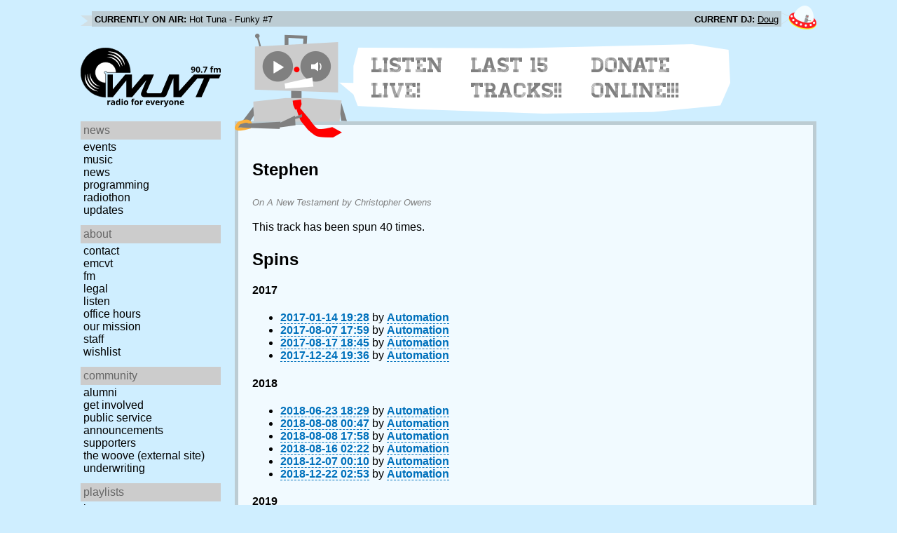

--- FILE ---
content_type: text/html; charset=utf-8
request_url: https://www.wuvt.vt.edu/playlists/track/382323
body_size: 15841
content:
<!DOCTYPE html>
<html lang="en">
    <head>
        <meta charset="utf-8" />
	<meta name="viewport" content="width=device-width, initial-scale=1" />
        <title>Stephen - A New Testament - Christopher Owens - Playlist Archive - WUVT: Radio for Everyone!</title>

        <link rel="stylesheet" type="text/css" href="/static/css/wuvt.css?v=28" />
        <link rel="stylesheet" type="text/css" href="/static/css/glyphiconstrap.css" />
        <link rel="alternate" type="application/atom+xml"
            href="/feed.atom" title="Atom Feed"  />
        
        
        <link rel="shortcut icon"
            href="/static/img/favicon.ico" />
        <link rel="apple-touch-icon"
            href="/static/img/icon.png" />
    </head>
    <body>

<header>
    <div id="nowplaying"> <!-- now playing bar -->
        
        <ul>
            <li><strong>Currently on air:</strong> <span id="current_track">Not Available</span></li>
            <li><strong>Current DJ:</strong> <span id="current_dj">Not Available</span></li>
        </ul>
        
    </div>

    <div id="mainheader">
        <h1>
            <a href="/" title="WUVT-FM 90.7 Blacksburg, VA">
	        <img id="logo" src="/static/img/logo.svg" alt="WUVT: Radio for Everyone! 90.7 FM" />
	    </a>
	    <img id="hamburger" src="/static/img/Hamburger_icon.svg" /> <!--Icon source: https://commons.wikimedia.org/wiki/File:Hamburger_icon.svg-->
	</h1>

        <div id="robot">
        </div>
	<div id="bubble">
            
            <ul>
                <li id="listen-live"><a href="/listen-live">Listen Live!</a></li>
                <li id="last-15"><a href="/last15">Last 15 Tracks!!</a></li>
                <li id="donate-online"><a href="/donate">Donate Online!!!</a></li>
            </ul>
            
        </div>
    </div>
    <nav> <!-- top, horizontal nav bar -->
        
        <ul>
        </ul>
        
    </nav>
</header>

<div id="wrapper">

    <div id="side" class="translateSide">
        <nav id="side_primary">
            
            <ul>
                <li>
                    <span class="menu-heading">News</span>
                    <ul>
                        
                        
                        <li><a href="/category/events">Events</a></li>
                        
                        
                        
                        <li><a href="/category/music">Music</a></li>
                        
                        
                        
                        <li><a href="/category/news">News</a></li>
                        
                        
                        
                        
                        
                        <li><a href="/category/programming">Programming</a></li>
                        
                        
                        
                        <li><a href="/category/radiothon">Radiothon</a></li>
                        
                        
                        
                        
                        
                        <li><a href="/category/station-updates">Updates</a></li>
                        
                        
                        
                        
                    </ul>
                </li>

                <li>
                    <span class="menu-heading">About</span>
                    <ul>
                        
                        <li><a href="/contact">Contact</a></li>
                        
                        
                        <li><a href="/emcvt">EMCVT</a></li>
                        
                        
                        <li><a href="/fm">FM</a></li>
                        
                        
                        <li><a href="/legal">Legal</a></li>
                        
                        
                        <li><a href="/listen-live">Listen</a></li>
                        
                        
                        <li><a href="/office-hours">Office Hours</a></li>
                        
                        
                        <li><a href="/about">Our Mission</a></li>
                        
                        
                        
                        <li><a href="/staff">Staff</a></li>
                        
                        
                        
                        <li><a href="/wishlist">Wishlist</a></li>
                        
                        
                        </ul>
                </li>
                <li>
                    <span class="menu-heading">Community</span>
                    <ul>
                        
                        <li><a href="/alumni">Alumni</a></li>
                        
                        
                        
                        
                        <li><a href="/community">Get Involved</a></li>
                        
                        
                        <li><a href="/public-relations">Public Service Announcements</a></li>
                        
                        
                        <li><a href="/supporters">Supporters</a></li>
                        
                        
                        <li><a href="/the-woove">The Woove (external site)</a></li>
                        
                        
                        <li><a href="/underwriting">Underwriting</a></li>
                        
                        </ul>
                </li>
                <li>
                    <span class="menu-heading">Playlists</span>
                    <ul>
                        <li><a href="/last15">Last 15</a></li>
                        <li><a href="/playlists/date">by date</a></li>
                        <li><a href="/playlists/dj">by DJ</a></li>
                        <li><a href="/playlists/charts">Charts</a></li>
                        </ul>
                </li>
                <li>
                    <span class="menu-heading">Shows</span>
                    <ul>
                        
                        
                        
                        <li><a href="/shows">Schedule</a></li>
                        
                        
                        </ul>
                </li>
                

                <li>
                    <span class="menu-heading">Social</span>
                    <ul>
                        <li><a href="https://www.instagram.com/wuvt" rel="external" title="WUVT on Instagram">Instagram</a></li>
                        <li><a href="https://www.youtube.com/@wuvtfm" rel="external" title="WUVT on YouTube">WUVT on YouTube</a></li>
                        <li><a href="https://www.facebook.com/WUVTFM" rel="external" title="WUVT on Facebook">Facebook</a></li>
                        <li><a href="/feed.atom" rel="feed" title="Atom Feed">Feed</a></li>
                    </ul>
                </li>
            </ul>
            
        </nav>

        
        <ul id="side_social">
        </ul>
        
    </div>

    <div id="content">
        
<section>
<header>
    <h2>Stephen</h2>
    <h3>On A New Testament by Christopher Owens</h3>
</header>

<p>This track has been spun 40 times.</p>



<h2>Spins</h2>


<h4 id="year_2017">2017</h4>
<ul id="year_2017_data">
    <li><a href="/playlists/set/30514"><time datetime="2017-01-14T19:28:29+00:00" data-format="YYYY-MM-DD HH:mm">2017-01-14 14:28</time></a> by <a href="/playlists/dj/1">Automation</a></li>
    <li><a href="/playlists/set/32137"><time datetime="2017-08-07T17:59:00+00:00" data-format="YYYY-MM-DD HH:mm">2017-08-07 13:59</time></a> by <a href="/playlists/dj/1">Automation</a></li>
    <li><a href="/playlists/set/32183"><time datetime="2017-08-17T18:45:00+00:00" data-format="YYYY-MM-DD HH:mm">2017-08-17 14:45</time></a> by <a href="/playlists/dj/1">Automation</a></li>
    <li><a href="/playlists/set/33375"><time datetime="2017-12-24T19:36:18+00:00" data-format="YYYY-MM-DD HH:mm">2017-12-24 14:36</time></a> by <a href="/playlists/dj/1">Automation</a></li>
</ul>

<h4 id="year_2018">2018</h4>
<ul id="year_2018_data">
    <li><a href="/playlists/set/34841"><time datetime="2018-06-23T18:29:24+00:00" data-format="YYYY-MM-DD HH:mm">2018-06-23 14:29</time></a> by <a href="/playlists/dj/1">Automation</a></li>
    <li><a href="/playlists/set/35052"><time datetime="2018-08-08T00:47:13+00:00" data-format="YYYY-MM-DD HH:mm">2018-08-07 20:47</time></a> by <a href="/playlists/dj/1">Automation</a></li>
    <li><a href="/playlists/set/35056"><time datetime="2018-08-08T17:58:32+00:00" data-format="YYYY-MM-DD HH:mm">2018-08-08 13:58</time></a> by <a href="/playlists/dj/1">Automation</a></li>
    <li><a href="/playlists/set/35087"><time datetime="2018-08-16T02:22:53+00:00" data-format="YYYY-MM-DD HH:mm">2018-08-15 22:22</time></a> by <a href="/playlists/dj/1">Automation</a></li>
    <li><a href="/playlists/set/36068"><time datetime="2018-12-07T00:10:21+00:00" data-format="YYYY-MM-DD HH:mm">2018-12-06 19:10</time></a> by <a href="/playlists/dj/1">Automation</a></li>
    <li><a href="/playlists/set/36130"><time datetime="2018-12-22T02:53:56+00:00" data-format="YYYY-MM-DD HH:mm">2018-12-21 21:53</time></a> by <a href="/playlists/dj/1">Automation</a></li>
</ul>

<h4 id="year_2019">2019</h4>
<ul id="year_2019_data">
    <li><a href="/playlists/set/37269"><time datetime="2019-05-14T18:23:50+00:00" data-format="YYYY-MM-DD HH:mm">2019-05-14 14:23</time></a> by <a href="/playlists/dj/1">Automation</a></li>
    <li><a href="/playlists/set/37522"><time datetime="2019-07-08T18:19:11+00:00" data-format="YYYY-MM-DD HH:mm">2019-07-08 14:19</time></a> by <a href="/playlists/dj/1">Automation</a></li>
    <li><a href="/playlists/set/37573"><time datetime="2019-07-20T19:05:39+00:00" data-format="YYYY-MM-DD HH:mm">2019-07-20 15:05</time></a> by <a href="/playlists/dj/1">Automation</a></li>
    <li><a href="/playlists/set/38070"><time datetime="2019-10-04T14:44:42+00:00" data-format="YYYY-MM-DD HH:mm">2019-10-04 10:44</time></a> by <a href="/playlists/dj/1">Automation</a></li>
    <li><a href="/playlists/set/38161"><time datetime="2019-10-15T17:15:26+00:00" data-format="YYYY-MM-DD HH:mm">2019-10-15 13:15</time></a> by <a href="/playlists/dj/1">Automation</a></li>
    <li><a href="/playlists/set/38612"><time datetime="2019-12-17T00:23:10+00:00" data-format="YYYY-MM-DD HH:mm">2019-12-16 19:23</time></a> by <a href="/playlists/dj/1">Automation</a></li>
</ul>

<h4 id="year_2020">2020</h4>
<ul id="year_2020_data">
    <li><a href="/playlists/set/38663"><time datetime="2020-01-06T19:18:46+00:00" data-format="YYYY-MM-DD HH:mm">2020-01-06 14:18</time></a> by <a href="/playlists/dj/1">Automation</a></li>
    <li><a href="/playlists/set/38669"><time datetime="2020-01-09T18:56:48+00:00" data-format="YYYY-MM-DD HH:mm">2020-01-09 13:56</time></a> by <a href="/playlists/dj/1">Automation</a></li>
    <li><a href="/playlists/set/38708"><time datetime="2020-01-20T20:59:14+00:00" data-format="YYYY-MM-DD HH:mm">2020-01-20 15:59</time></a> by <a href="/playlists/dj/1">Automation</a></li>
    <li><a href="/playlists/set/38940"><time datetime="2020-02-11T15:06:10+00:00" data-format="YYYY-MM-DD HH:mm">2020-02-11 10:06</time></a> by <a href="/playlists/dj/1">Automation</a></li>
    <li><a href="/playlists/set/39295"><time datetime="2020-03-31T13:40:24+00:00" data-format="YYYY-MM-DD HH:mm">2020-03-31 09:40</time></a> by <a href="/playlists/dj/1">Automation</a></li>
    <li><a href="/playlists/set/39996"><time datetime="2020-10-15T18:21:26+00:00" data-format="YYYY-MM-DD HH:mm">2020-10-15 14:21</time></a> by <a href="/playlists/dj/1">Automation</a></li>
    <li><a href="/playlists/set/40366"><time datetime="2020-11-22T20:31:29+00:00" data-format="YYYY-MM-DD HH:mm">2020-11-22 15:31</time></a> by <a href="/playlists/dj/1">Automation</a></li>
    <li><a href="/playlists/set/40473"><time datetime="2020-12-12T19:45:03+00:00" data-format="YYYY-MM-DD HH:mm">2020-12-12 14:45</time></a> by <a href="/playlists/dj/1">Automation</a></li>
    <li><a href="/playlists/set/40504"><time datetime="2020-12-20T02:35:30+00:00" data-format="YYYY-MM-DD HH:mm">2020-12-19 21:35</time></a> by <a href="/playlists/dj/1">Automation</a></li>
</ul>

<h4 id="year_2021">2021</h4>
<ul id="year_2021_data">
    <li><a href="/playlists/set/41806"><time datetime="2021-06-09T19:38:04+00:00" data-format="YYYY-MM-DD HH:mm">2021-06-09 15:38</time></a> by <a href="/playlists/dj/1">Automation</a></li>
    <li><a href="/playlists/set/42105"><time datetime="2021-08-11T03:51:17+00:00" data-format="YYYY-MM-DD HH:mm">2021-08-10 23:51</time></a> by <a href="/playlists/dj/1">Automation</a></li>
    <li><a href="/playlists/set/43180"><time datetime="2021-12-16T14:06:04+00:00" data-format="YYYY-MM-DD HH:mm">2021-12-16 09:06</time></a> by <a href="/playlists/dj/1">Automation</a></li>
</ul>

<h4 id="year_2022">2022</h4>
<ul id="year_2022_data">
    <li><a href="/playlists/set/44810"><time datetime="2022-06-19T14:55:56+00:00" data-format="YYYY-MM-DD HH:mm">2022-06-19 10:55</time></a> by <a href="/playlists/dj/1">Automation</a></li>
    <li><a href="/playlists/set/44955"><time datetime="2022-07-15T13:35:33+00:00" data-format="YYYY-MM-DD HH:mm">2022-07-15 09:35</time></a> by <a href="/playlists/dj/1">Automation</a></li>
    <li><a href="/playlists/set/46203"><time datetime="2022-11-19T00:18:54+00:00" data-format="YYYY-MM-DD HH:mm">2022-11-18 19:18</time></a> by <a href="/playlists/dj/1">Automation</a></li>
    <li><a href="/playlists/set/46331"><time datetime="2022-12-04T19:00:05+00:00" data-format="YYYY-MM-DD HH:mm">2022-12-04 14:00</time></a> by <a href="/playlists/dj/1">Automation</a></li>
</ul>

<h4 id="year_2023">2023</h4>
<ul id="year_2023_data">
    <li><a href="/playlists/set/48611"><time datetime="2023-08-01T15:04:08+00:00" data-format="YYYY-MM-DD HH:mm">2023-08-01 11:04</time></a> by <a href="/playlists/dj/1">Automation</a></li>
    <li><a href="/playlists/set/48611"><time datetime="2023-08-01T20:28:28+00:00" data-format="YYYY-MM-DD HH:mm">2023-08-01 16:28</time></a> by <a href="/playlists/dj/1">Automation</a></li>
    <li><a href="/playlists/set/49977"><time datetime="2023-11-24T16:51:22+00:00" data-format="YYYY-MM-DD HH:mm">2023-11-24 11:51</time></a> by <a href="/playlists/dj/1">Automation</a></li>
</ul>

<h4 id="year_2024">2024</h4>
<ul id="year_2024_data">
    <li><a href="/playlists/set/50283"><time datetime="2024-01-05T18:35:48+00:00" data-format="YYYY-MM-DD HH:mm">2024-01-05 13:35</time></a> by <a href="/playlists/dj/1">Automation</a></li>
</ul>

<h4 id="year_2025">2025</h4>
<ul id="year_2025_data">
    <li><a href="/playlists/set/54960"><time datetime="2025-02-02T16:01:59+00:00" data-format="YYYY-MM-DD HH:mm">2025-02-02 11:01</time></a> by <a href="/playlists/dj/1">Automation</a></li>
    <li><a href="/playlists/set/55614"><time datetime="2025-03-23T00:30:01+00:00" data-format="YYYY-MM-DD HH:mm">2025-03-22 20:30</time></a> by <a href="/playlists/dj/1">Automation</a></li>
    <li><a href="/playlists/set/56953"><time datetime="2025-08-08T14:42:00+00:00" data-format="YYYY-MM-DD HH:mm">2025-08-08 10:42</time></a> by <a href="/playlists/dj/1">Automation</a></li>
    <li><a href="/playlists/set/58381"><time datetime="2025-11-30T16:13:11+00:00" data-format="YYYY-MM-DD HH:mm">2025-11-30 11:13</time></a> by <a href="/playlists/dj/1">Automation</a></li>
</ul>

</section>

    </div>
</div>

<footer>
    © 2007-2026 WUVT-FM et al. <a href="/legal">Some rights reserved.</a> <a href="/privacy">Privacy Policy</a>
</footer>


<script src="/static/js/jquery.js"></script>
<script src="/static/js/moment.min.js"></script>
<script src="/static/js/global.js"></script>
<script src="/static/js/live.js?v=3"></script>
<script src="/static/js/stream.js?v=3"></script>
<script src="/static/js/playlists_by_date.js"></script>
<script src="/static/js/responsive_components.js"></script>
<script src="/js/init.js"></script>

    </body>
</html>